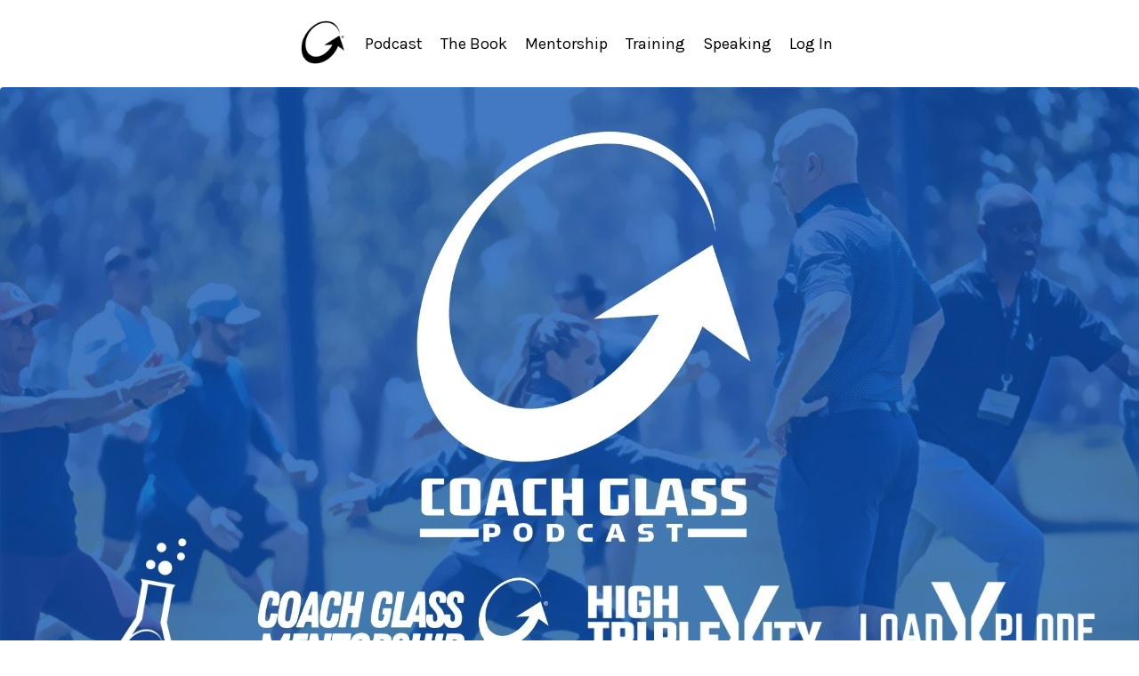

--- FILE ---
content_type: text/html; charset=utf-8
request_url: https://www.jasonglasslab.com/?page=2&tag=golf%20fitness
body_size: 6650
content:
<!doctype html>
<html lang="en">
  <head>
    
              <meta name="csrf-param" content="authenticity_token">
              <meta name="csrf-token" content="YupG+0haCzMUVJ5jAk8UEAB8GYEdYNfNexm0/c627HDjU+OcXAbq/bYvauFrrYVMNQbq/Ru5SSilnNs1Nup5ig==">
            
    <title>
      
        Jason Glass Lab
      
    </title>
    <meta charset="utf-8" />
    <meta http-equiv="x-ua-compatible" content="ie=edge, chrome=1">
    <meta name="viewport" content="width=device-width, initial-scale=1, shrink-to-fit=no">
    
    <meta property="og:type" content="website">
<meta property="og:url" content="https://www.jasonglasslab.com?tag=golf+fitness">
<meta name="twitter:card" content="summary_large_image">

<meta property="og:title" content="Jason Glass Lab">
<meta name="twitter:title" content="Jason Glass Lab">




    
      <link href="https://kajabi-storefronts-production.kajabi-cdn.com/kajabi-storefronts-production/sites/39127/images/UjnFHRySREOAXtgHmgQu_JGPL_Logo_Purple.png?v=2" rel="shortcut icon" />
    
    <link rel="canonical" href="https://www.jasonglasslab.com?tag=golf+fitness" />

    <!-- Google Fonts ====================================================== -->
    
      <link href="//fonts.googleapis.com/css?family=Karla:400,700,400italic,700italic" rel="stylesheet" type="text/css">
    

    <!-- Kajabi CSS ======================================================== -->
    <link rel="stylesheet" media="screen" href="https://kajabi-app-assets.kajabi-cdn.com/assets/core-0d125629e028a5a14579c81397830a1acd5cf5a9f3ec2d0de19efb9b0795fb03.css" />

    

    <link rel="stylesheet" href="https://use.fontawesome.com/releases/v5.15.2/css/all.css" crossorigin="anonymous">

    <link rel="stylesheet" media="screen" href="https://kajabi-storefronts-production.kajabi-cdn.com/kajabi-storefronts-production/themes/2149617296/assets/styles.css?17594439896106691" />

    <!-- Customer CSS ====================================================== -->
    <link rel="stylesheet" media="screen" href="https://kajabi-storefronts-production.kajabi-cdn.com/kajabi-storefronts-production/themes/2149617296/assets/overrides.css?17594439896106691" />
    <style>
  /* Custom CSS Added Via Theme Settings */
  /* CSS Overrides go here */
</style>


    <!-- Kajabi Editor Only CSS ============================================ -->
    

    <!-- Header hook ======================================================= -->
    <script type="text/javascript">
  var Kajabi = Kajabi || {};
</script>
<script type="text/javascript">
  Kajabi.currentSiteUser = {
    "id" : "-1",
    "type" : "Guest",
    "contactId" : "",
  };
</script>
<script type="text/javascript">
  Kajabi.theme = {
    activeThemeName: "Rise",
    previewThemeId: null,
    editor: false
  };
</script>
<meta name="turbo-prefetch" content="false">
<!-- Start of LiveChat (www.livechatinc.com) code -->
<script>
    window.__lc = window.__lc || {};
    window.__lc.license = 12041619;
    ;(function(n,t,c){function i(n){return e._h?e._h.apply(null,n):e._q.push(n)}var e={_q:[],_h:null,_v:"2.0",on:function(){i(["on",c.call(arguments)])},once:function(){i(["once",c.call(arguments)])},off:function(){i(["off",c.call(arguments)])},get:function(){if(!e._h)throw new Error("[LiveChatWidget] You can't use getters before load.");return i(["get",c.call(arguments)])},call:function(){i(["call",c.call(arguments)])},init:function(){var n=t.createElement("script");n.async=!0,n.type="text/javascript",n.src="https://cdn.livechatinc.com/tracking.js",t.head.appendChild(n)}};!n.__lc.asyncInit&&e.init(),n.LiveChatWidget=n.LiveChatWidget||e}(window,document,[].slice))
</script>
<noscript><a href="https://www.livechatinc.com/chat-with/12041619/" rel="nofollow">Chat with us</a>, powered by <a href="https://www.livechatinc.com/?welcome" rel="noopener nofollow" target="_blank">LiveChat</a></noscript>
<!-- End of LiveChat code -->
<style type="text/css">
  #editor-overlay {
    display: none;
    border-color: #2E91FC;
    position: absolute;
    background-color: rgba(46,145,252,0.05);
    border-style: dashed;
    border-width: 3px;
    border-radius: 3px;
    pointer-events: none;
    cursor: pointer;
    z-index: 10000000000;
  }
  .editor-overlay-button {
    color: white;
    background: #2E91FC;
    border-radius: 2px;
    font-size: 13px;
    margin-inline-start: -24px;
    margin-block-start: -12px;
    padding-block: 3px;
    padding-inline: 10px;
    text-transform:uppercase;
    font-weight:bold;
    letter-spacing:1.5px;

    left: 50%;
    top: 50%;
    position: absolute;
  }
</style>
<script src="https://kajabi-app-assets.kajabi-cdn.com/vite/assets/track_analytics-999259ad.js" crossorigin="anonymous" type="module"></script><link rel="modulepreload" href="https://kajabi-app-assets.kajabi-cdn.com/vite/assets/stimulus-576c66eb.js" as="script" crossorigin="anonymous">
<link rel="modulepreload" href="https://kajabi-app-assets.kajabi-cdn.com/vite/assets/track_product_analytics-9c66ca0a.js" as="script" crossorigin="anonymous">
<link rel="modulepreload" href="https://kajabi-app-assets.kajabi-cdn.com/vite/assets/stimulus-e54d982b.js" as="script" crossorigin="anonymous">
<link rel="modulepreload" href="https://kajabi-app-assets.kajabi-cdn.com/vite/assets/trackProductAnalytics-3d5f89d8.js" as="script" crossorigin="anonymous">      <script type="text/javascript">
        if (typeof (window.rudderanalytics) === "undefined") {
          !function(){"use strict";window.RudderSnippetVersion="3.0.3";var sdkBaseUrl="https://cdn.rudderlabs.com/v3"
          ;var sdkName="rsa.min.js";var asyncScript=true;window.rudderAnalyticsBuildType="legacy",window.rudderanalytics=[]
          ;var e=["setDefaultInstanceKey","load","ready","page","track","identify","alias","group","reset","setAnonymousId","startSession","endSession","consent"]
          ;for(var n=0;n<e.length;n++){var t=e[n];window.rudderanalytics[t]=function(e){return function(){
          window.rudderanalytics.push([e].concat(Array.prototype.slice.call(arguments)))}}(t)}try{
          new Function('return import("")'),window.rudderAnalyticsBuildType="modern"}catch(a){}
          if(window.rudderAnalyticsMount=function(){
          "undefined"==typeof globalThis&&(Object.defineProperty(Object.prototype,"__globalThis_magic__",{get:function get(){
          return this},configurable:true}),__globalThis_magic__.globalThis=__globalThis_magic__,
          delete Object.prototype.__globalThis_magic__);var e=document.createElement("script")
          ;e.src="".concat(sdkBaseUrl,"/").concat(window.rudderAnalyticsBuildType,"/").concat(sdkName),e.async=asyncScript,
          document.head?document.head.appendChild(e):document.body.appendChild(e)
          },"undefined"==typeof Promise||"undefined"==typeof globalThis){var d=document.createElement("script")
          ;d.src="https://polyfill-fastly.io/v3/polyfill.min.js?version=3.111.0&features=Symbol%2CPromise&callback=rudderAnalyticsMount",
          d.async=asyncScript,document.head?document.head.appendChild(d):document.body.appendChild(d)}else{
          window.rudderAnalyticsMount()}window.rudderanalytics.load("2apYBMHHHWpiGqicceKmzPebApa","https://kajabiaarnyhwq.dataplane.rudderstack.com",{})}();
        }
      </script>
      <script type="text/javascript">
        if (typeof (window.rudderanalytics) !== "undefined") {
          rudderanalytics.page({"account_id":"39618","site_id":"39127"});
        }
      </script>
      <script type="text/javascript">
        if (typeof (window.rudderanalytics) !== "undefined") {
          (function () {
            function AnalyticsClickHandler (event) {
              const targetEl = event.target.closest('a') || event.target.closest('button');
              if (targetEl) {
                rudderanalytics.track('Site Link Clicked', Object.assign(
                  {"account_id":"39618","site_id":"39127"},
                  {
                    link_text: targetEl.textContent.trim(),
                    link_href: targetEl.href,
                    tag_name: targetEl.tagName,
                  }
                ));
              }
            };
            document.addEventListener('click', AnalyticsClickHandler);
          })();
        }
      </script>
<script>
!function(f,b,e,v,n,t,s){if(f.fbq)return;n=f.fbq=function(){n.callMethod?
n.callMethod.apply(n,arguments):n.queue.push(arguments)};if(!f._fbq)f._fbq=n;
n.push=n;n.loaded=!0;n.version='2.0';n.agent='plkajabi';n.queue=[];t=b.createElement(e);t.async=!0;
t.src=v;s=b.getElementsByTagName(e)[0];s.parentNode.insertBefore(t,s)}(window,
                                                                      document,'script','https://connect.facebook.net/en_US/fbevents.js');


fbq('init', '422573054798791', {"ct":"","country":null,"em":"","fn":"","ln":"","pn":"","zp":""});
fbq('track', "PageView");</script>
<noscript><img height="1" width="1" style="display:none"
src="https://www.facebook.com/tr?id=422573054798791&ev=PageView&noscript=1"
/></noscript>
<meta name='site_locale' content='en'><style type="text/css">
  /* Font Awesome 4 */
  .fa.fa-twitter{
    font-family:sans-serif;
  }
  .fa.fa-twitter::before{
    content:"𝕏";
    font-size:1.2em;
  }

  /* Font Awesome 5 */
  .fab.fa-twitter{
    font-family:sans-serif;
  }
  .fab.fa-twitter::before{
    content:"𝕏";
    font-size:1.2em;
  }
</style>
<link rel="stylesheet" href="https://cdn.jsdelivr.net/npm/@kajabi-ui/styles@1.0.4/dist/kajabi_products/kajabi_products.css" />
<script type="module" src="https://cdn.jsdelivr.net/npm/@pine-ds/core@3.15.0/dist/pine-core/pine-core.esm.js"></script>
<script nomodule src="https://cdn.jsdelivr.net/npm/@pine-ds/core@3.15.0/dist/pine-core/index.esm.js"></script>


  </head>

  <style>
  body {
    
      
        background-color: #ffffff;
      
    
  }
</style>

  <body id="encore-theme" class="background-light">
    


    <div id="section-header" data-section-id="header">

<style>
  /* Default Header Styles */
  .header {
    
      background-color: #ffffff;
    
    font-size: 18px;
  }
  .header a,
  .header a.link-list__link,
  .header a.link-list__link:hover,
  .header a.social-icons__icon,
  .header .user__login a,
  .header .dropdown__item a,
  .header .dropdown__trigger:hover {
    color: #000000;
  }
  .header .dropdown__trigger {
    color: #000000 !important;
  }
  /* Mobile Header Styles */
  @media (max-width: 767px) {
    .header {
      
      font-size: 16px;
    }
    
    .header .hamburger__slices .hamburger__slice {
      
        background-color: #8ce2c8;
      
    }
    
      .header a.link-list__link, .dropdown__item a, .header__content--mobile {
        text-align: left;
      }
    
    .header--overlay .header__content--mobile  {
      padding-bottom: 20px;
    }
  }
  /* Sticky Styles */
  
    .header.header--fixed {
      background-color: #ffffff;
      
        background-color: ;
      
      
        background-color: #ffffff;
      
    }
    
    
    .header.header--fixed .hamburger__slice {
      
        background-color: ;
      
    }
  
</style>

<div class="hidden">
  
    
  
    
  
    
  
  
  
  
</div>

<header class="header header--static sticky   background-light header--close-on-scroll" kjb-settings-id="sections_header_settings_background_color">
  <div class="hello-bars">
    
      
    
      
    
      
    
  </div>
  
    <div class="header__wrap">
      <div class="header__content header__content--desktop background-light">
        <div class="container header__container media justify-content-center">
          
            
                <style>
@media (min-width: 768px) {
  #block-1555988494486 {
    text-align: left;
  }
} 
</style>

<div id="block-1555988494486" class="header__block header__block--logo header__block--show header__switch-content " kjb-settings-id="sections_header_blocks_1555988494486_settings_stretch">
  <style>
  #block-1555988494486 {
    line-height: 1;
  }
  #block-1555988494486 .logo__image {
    display: block;
    width: 55px;
  }
  #block-1555988494486 .logo__text {
    color: ;
  }
</style>

<a class="logo" href="/">
  
    
      <img class="logo__image" src="https://kajabi-storefronts-production.kajabi-cdn.com/kajabi-storefronts-production/themes/2149617296/settings_images/QYHzX1xoTH67dGIgSM6N_JGPL_Icon_Black.jpg" kjb-settings-id="sections_header_blocks_1555988494486_settings_logo" alt="" />
    
  
</a>

</div>

              
          
            
                <style>
@media (min-width: 768px) {
  #block-1602256221872 {
    text-align: right;
  }
} 
</style>

<div id="block-1602256221872" class="header__block header__switch-content header__block--menu " kjb-settings-id="sections_header_blocks_1602256221872_settings_stretch">
  <div class="link-list justify-content-right" kjb-settings-id="sections_header_blocks_1602256221872_settings_menu">
  
    <a class="link-list__link" href="https://www.jasonglasslab.com/blog" >Podcast</a>
  
    <a class="link-list__link" href="https://www.jasonglasslab.com/dreambig-the-book" >The Book</a>
  
    <a class="link-list__link" href="https://www.jasonglasslab.com/mentorship" >Mentorship</a>
  
    <a class="link-list__link" href="https://www.jasonglasslab.com/coach-glass-training-programs" >Training</a>
  
    <a class="link-list__link" href="https://www.jasonglasslab.com/jason-glass-speaking" >Speaking</a>
  
</div>

</div>

              
          
            
                <style>
@media (min-width: 768px) {
  #block-1555988487706 {
    text-align: right;
  }
} 
</style>

<div id="block-1555988487706" class="header__block header__switch-content header__block--user " kjb-settings-id="sections_header_blocks_1555988487706_settings_stretch">
  <style>
  /* Dropdown menu colors for desktop */
  @media (min-width: 768px) {
    #block-1555988487706 .dropdown__menu {
      background: #FFFFFF;
      color: #595959;
    }
    #block-1555988487706 .dropdown__item a, 
    #block-1555988487706 {
      color: #595959;
    }
  }  
  /* Mobile menu text alignment */
  @media (max-width: 767px) {
    #block-1555988487706 .dropdown__item a,
    #block-1555988487706 .user__login a {
      text-align: left;
    }
  }
</style>

<div class="user" kjb-settings-id="sections_header_blocks_1555988487706_settings_language_login">
  
    <span class="user__login" kjb-settings-id="language_login"><a href="/login">Log In</a></span>
  
</div>

</div>

              
          
          
            <div class="hamburger hidden--desktop" kjb-settings-id="sections_header_settings_hamburger_color">
              <div class="hamburger__slices">
                <div class="hamburger__slice hamburger--slice-1"></div>
                <div class="hamburger__slice hamburger--slice-2"></div>
                <div class="hamburger__slice hamburger--slice-3"></div>
                <div class="hamburger__slice hamburger--slice-4"></div>
              </div>
            </div>
          
        </div>
      </div>
      <div class="header__content header__content--mobile">
        <div class="header__switch-content header__spacer"></div>
      </div>
    </div>
  
</header>

</div>
    <main>
      <div data-content-for-index data-dynamic-sections="index"><div id="section-1611959246999" data-section-id="1611959246999"></div><div id="section-1575400143733" data-section-id="1575400143733"><style>
  
  #section-1575400143733 .section__overlay {
    position: absolute;
    width: 100%;
    height: 100%;
    left: 0;
    top: 0;
    background-color: ;
  }
  #section-1575400143733 .sizer {
    padding-top: 0px;
    padding-bottom: 0px;
  }
  #section-1575400143733 .container {
    max-width: calc(1260px + 10px + 10px);
    padding-right: 10px;
    padding-left: 10px;
    
      padding-left: 0 !important;
      padding-right: 0 !important;
    
  }
  #section-1575400143733 .row {
    
      margin: 0 !important
    
  }
  #section-1575400143733 .container--full {
    max-width: calc(100% + 10px + 10px);
  }
  @media (min-width: 768px) {
    
    #section-1575400143733 .sizer {
      padding-top: 0px;
      padding-bottom: 0px;
    }
    #section-1575400143733 .container {
      max-width: calc(1260px + 40px + 40px);
      padding-right: 40px;
      padding-left: 40px;
    }
    #section-1575400143733 .container--full {
      max-width: calc(100% + 40px + 40px);
    }
  }
  
    #section-1575400143733 .row {
      -webkit-box-align: stretch !important;
      -ms-flex-align: stretch !important;
      align-items: stretch !important;
    }
  
</style>


<section kjb-settings-id="sections_1575400143733_settings_background_color"
  class="section
  
  
   "
  data-reveal-event=""
  data-reveal-offset=""
  data-reveal-units="seconds">
  <div class="sizer ">
    
    <div class="section__overlay"></div>
    <div class="container container--full">
      <div class="row align-items-center justify-content-center">
        
          <!-- removes default padding from card elements -->

<!-- removes default padding when box-shadow is enabled -->

<!-- default padding values -->



<style>
  /* flush setting */
  
    #block-1653003892298 { padding: 0; }
  
  /* margin settings */
  #block-1653003892298 {
    margin-top: 0px;
    margin-right: 0px;
    margin-bottom: 0px;
    margin-left: 0px;
  }
  #block-1653003892298 .block {
    /* border settings */
    border: 4px none black;
    border-radius: 0px;
    /* background color */
    
    /* default padding for mobile */
    
    
    
    /* mobile padding overrides */
    
      padding: 0;
    
    
    
    
    
  }

  @media (min-width: 768px) {
    /* desktop margin settings */
    #block-1653003892298 {
      margin-top: 0px;
      margin-right: 0px;
      margin-bottom: 0px;
      margin-left: 0px;
    }
    #block-1653003892298 .block {
      /* default padding for desktop  */
      
      
      /* desktop padding overrides */
      
        padding: 0;
      
      
      
      
      
    }
  }
  /* mobile text align */
  @media (max-width: 767px) {
    #block-1653003892298 {
      text-align: ;
    }
  }
</style>



<div kjb-settings-id="sections_1575400143733_blocks_1653003892298_settings_width"
  id="block-1653003892298"
  class="
  block-type--image
  text-
  col-12
  
  
  
    
  
  "
  data-reveal-event=""
  data-reveal-offset=""
  data-reveal-units="seconds" >
  <div class="block
    box-shadow-none
    "
    
      data-aos="none"
      data-aos-delay="0"
      data-aos-duration="0"
    
    >
    
    <style>
  #block-1653003892298 .block {
    display: flex;
    justify-content: flex-start;
  }
  #block-1653003892298 .image {
    width: 100%;
    overflow: hidden;
    
    border-radius: 4px;
  }
  #block-1653003892298 .image__image {
    width: 100%;
    
  }
  #block-1653003892298 .image__overlay {
    
      opacity: 0;
    
    background-color: #fff;
    border-radius: 4px;
  }
  #block-1653003892298 .image__overlay-text {
    color:  !important;
  }
  @media (min-width: 768px) {
    #block-1653003892298 .block {
        display: flex;
        justify-content: flex-start;
    }
    #block-1653003892298 .image__overlay {
      opacity: 0;
    }
    #block-1653003892298 .image__overlay:hover {
      opacity: 1;
    }
  }
  
</style>

<div class="image">
  
    
        <img class="image__image" src="https://kajabi-storefronts-production.kajabi-cdn.com/kajabi-storefronts-production/themes/2149617296/settings_images/JlT0IWMfQA6YXFYP0aja_file.jpg" kjb-settings-id="sections_1575400143733_blocks_1653003892298_settings_image" alt="" />
    
    
  
</div>

  </div>
</div>


        
          <!-- removes default padding from card elements -->

<!-- removes default padding when box-shadow is enabled -->

<!-- default padding values -->



<style>
  /* flush setting */
  
    #block-1649050448842 { padding: 0; }
  
  /* margin settings */
  #block-1649050448842 {
    margin-top: 0px;
    margin-right: 0px;
    margin-bottom: 0px;
    margin-left: 0px;
  }
  #block-1649050448842 .block {
    /* border settings */
    border: 4px none black;
    border-radius: 0px;
    /* background color */
    
    /* default padding for mobile */
    
    
    
    /* mobile padding overrides */
    
      padding: 0;
    
    
    
    
    
  }

  @media (min-width: 768px) {
    /* desktop margin settings */
    #block-1649050448842 {
      margin-top: 0px;
      margin-right: 0px;
      margin-bottom: 0px;
      margin-left: 0px;
    }
    #block-1649050448842 .block {
      /* default padding for desktop  */
      
      
      /* desktop padding overrides */
      
        padding: 0;
      
      
      
      
      
    }
  }
  /* mobile text align */
  @media (max-width: 767px) {
    #block-1649050448842 {
      text-align: ;
    }
  }
</style>



<div kjb-settings-id="sections_1575400143733_blocks_1649050448842_settings_width"
  id="block-1649050448842"
  class="
  block-type--image
  text-
  col-12
  
  
  
    
  
  "
  data-reveal-event=""
  data-reveal-offset=""
  data-reveal-units="seconds" >
  <div class="block
    box-shadow-none
    "
    
      data-aos="none"
      data-aos-delay="0"
      data-aos-duration="0"
    
    >
    
    <style>
  #block-1649050448842 .block {
    display: flex;
    justify-content: flex-start;
  }
  #block-1649050448842 .image {
    width: 100%;
    overflow: hidden;
    
    border-radius: 4px;
  }
  #block-1649050448842 .image__image {
    width: 100%;
    
  }
  #block-1649050448842 .image__overlay {
    
      opacity: 0;
    
    background-color: #fff;
    border-radius: 4px;
  }
  #block-1649050448842 .image__overlay-text {
    color:  !important;
  }
  @media (min-width: 768px) {
    #block-1649050448842 .block {
        display: flex;
        justify-content: flex-start;
    }
    #block-1649050448842 .image__overlay {
      opacity: 0;
    }
    #block-1649050448842 .image__overlay:hover {
      opacity: 1;
    }
  }
  
</style>

<div class="image">
  
    
      <a class="image__link" href="/resource_redirect/landing_pages/2148590570"  >
    
        <img class="image__image" src="https://kajabi-storefronts-production.kajabi-cdn.com/kajabi-storefronts-production/themes/2149617296/settings_images/1KZ4IuhqSpigx1QqHcUY_file.jpg" kjb-settings-id="sections_1575400143733_blocks_1649050448842_settings_image" alt="" />
    
      </a>
    
    
  
</div>

  </div>
</div>


        
          <!-- removes default padding from card elements -->

<!-- removes default padding when box-shadow is enabled -->

<!-- default padding values -->



<style>
  /* flush setting */
  
    #block-1641851775637 { padding: 0; }
  
  /* margin settings */
  #block-1641851775637 {
    margin-top: 0px;
    margin-right: 0px;
    margin-bottom: 0px;
    margin-left: 0px;
  }
  #block-1641851775637 .block {
    /* border settings */
    border: 4px none black;
    border-radius: 0px;
    /* background color */
    
    /* default padding for mobile */
    
    
    
    /* mobile padding overrides */
    
      padding: 0;
    
    
    
    
    
  }

  @media (min-width: 768px) {
    /* desktop margin settings */
    #block-1641851775637 {
      margin-top: 0px;
      margin-right: 0px;
      margin-bottom: 0px;
      margin-left: 0px;
    }
    #block-1641851775637 .block {
      /* default padding for desktop  */
      
      
      /* desktop padding overrides */
      
        padding: 0;
      
      
      
      
      
    }
  }
  /* mobile text align */
  @media (max-width: 767px) {
    #block-1641851775637 {
      text-align: ;
    }
  }
</style>



<div kjb-settings-id="sections_1575400143733_blocks_1641851775637_settings_width"
  id="block-1641851775637"
  class="
  block-type--image
  text-
  col-12
  
  
  
    
  
  "
  data-reveal-event=""
  data-reveal-offset=""
  data-reveal-units="seconds" >
  <div class="block
    box-shadow-none
    "
    
      data-aos="none"
      data-aos-delay="0"
      data-aos-duration="0"
    
    >
    
    <style>
  #block-1641851775637 .block {
    display: flex;
    justify-content: flex-start;
  }
  #block-1641851775637 .image {
    width: 100%;
    overflow: hidden;
    
    border-radius: 4px;
  }
  #block-1641851775637 .image__image {
    width: 100%;
    
  }
  #block-1641851775637 .image__overlay {
    
      opacity: 0;
    
    background-color: #fff;
    border-radius: 4px;
  }
  #block-1641851775637 .image__overlay-text {
    color:  !important;
  }
  @media (min-width: 768px) {
    #block-1641851775637 .block {
        display: flex;
        justify-content: flex-start;
    }
    #block-1641851775637 .image__overlay {
      opacity: 0;
    }
    #block-1641851775637 .image__overlay:hover {
      opacity: 1;
    }
  }
  
</style>

<div class="image">
  
    
      <a class="image__link" href="https://www.jasonglasslab.com/blog"  >
    
        <img class="image__image" src="https://kajabi-storefronts-production.kajabi-cdn.com/kajabi-storefronts-production/themes/2149617296/settings_images/My2oacTUaGQUUvVX6wiE_1.png" kjb-settings-id="sections_1575400143733_blocks_1641851775637_settings_image" alt="" />
    
      </a>
    
    
  
</div>

  </div>
</div>


        
          <!-- removes default padding from card elements -->

<!-- removes default padding when box-shadow is enabled -->

<!-- default padding values -->



<style>
  /* flush setting */
  
    #block-1641852293092 { padding: 0; }
  
  /* margin settings */
  #block-1641852293092 {
    margin-top: 0px;
    margin-right: 0px;
    margin-bottom: 0px;
    margin-left: 0px;
  }
  #block-1641852293092 .block {
    /* border settings */
    border: 4px none black;
    border-radius: 0px;
    /* background color */
    
    /* default padding for mobile */
    
    
    
    /* mobile padding overrides */
    
      padding: 0;
    
    
    
    
    
  }

  @media (min-width: 768px) {
    /* desktop margin settings */
    #block-1641852293092 {
      margin-top: 0px;
      margin-right: 0px;
      margin-bottom: 0px;
      margin-left: 0px;
    }
    #block-1641852293092 .block {
      /* default padding for desktop  */
      
      
      /* desktop padding overrides */
      
        padding: 0;
      
      
      
      
      
    }
  }
  /* mobile text align */
  @media (max-width: 767px) {
    #block-1641852293092 {
      text-align: ;
    }
  }
</style>



<div kjb-settings-id="sections_1575400143733_blocks_1641852293092_settings_width"
  id="block-1641852293092"
  class="
  block-type--image
  text-
  col-12
  
  
  
    
  
  "
  data-reveal-event=""
  data-reveal-offset=""
  data-reveal-units="seconds" >
  <div class="block
    box-shadow-none
    "
    
      data-aos="none"
      data-aos-delay="0"
      data-aos-duration="0"
    
    >
    
    <style>
  #block-1641852293092 .block {
    display: flex;
    justify-content: flex-start;
  }
  #block-1641852293092 .image {
    width: 100%;
    overflow: hidden;
    
    border-radius: 1px;
  }
  #block-1641852293092 .image__image {
    width: 100%;
    
  }
  #block-1641852293092 .image__overlay {
    
      opacity: 0;
    
    background-color: #fff;
    border-radius: 1px;
  }
  #block-1641852293092 .image__overlay-text {
    color:  !important;
  }
  @media (min-width: 768px) {
    #block-1641852293092 .block {
        display: flex;
        justify-content: flex-start;
    }
    #block-1641852293092 .image__overlay {
      opacity: 0;
    }
    #block-1641852293092 .image__overlay:hover {
      opacity: 1;
    }
  }
  
</style>

<div class="image">
  
    
      <a class="image__link" href="/resource_redirect/landing_pages/612033"  >
    
        <img class="image__image" src="https://kajabi-storefronts-production.kajabi-cdn.com/kajabi-storefronts-production/themes/2149617296/settings_images/8C7EMqHST4e3ptIGGdll_file.jpg" kjb-settings-id="sections_1575400143733_blocks_1641852293092_settings_image" alt="" />
    
      </a>
    
    
  
</div>

  </div>
</div>


        
          <!-- removes default padding from card elements -->

<!-- removes default padding when box-shadow is enabled -->

<!-- default padding values -->



<style>
  /* flush setting */
  
    #block-1641851884222 { padding: 0; }
  
  /* margin settings */
  #block-1641851884222 {
    margin-top: 0px;
    margin-right: 0px;
    margin-bottom: 0px;
    margin-left: 0px;
  }
  #block-1641851884222 .block {
    /* border settings */
    border: 4px none black;
    border-radius: 0px;
    /* background color */
    
    /* default padding for mobile */
    
    
    
    /* mobile padding overrides */
    
      padding: 0;
    
    
    
    
    
  }

  @media (min-width: 768px) {
    /* desktop margin settings */
    #block-1641851884222 {
      margin-top: 0px;
      margin-right: 0px;
      margin-bottom: 0px;
      margin-left: 0px;
    }
    #block-1641851884222 .block {
      /* default padding for desktop  */
      
      
      /* desktop padding overrides */
      
        padding: 0;
      
      
      
      
      
    }
  }
  /* mobile text align */
  @media (max-width: 767px) {
    #block-1641851884222 {
      text-align: ;
    }
  }
</style>



<div kjb-settings-id="sections_1575400143733_blocks_1641851884222_settings_width"
  id="block-1641851884222"
  class="
  block-type--image
  text-
  col-12
  
  
  
    
  
  "
  data-reveal-event=""
  data-reveal-offset=""
  data-reveal-units="seconds" >
  <div class="block
    box-shadow-none
    "
    
      data-aos="none"
      data-aos-delay="0"
      data-aos-duration="0"
    
    >
    
    <style>
  #block-1641851884222 .block {
    display: flex;
    justify-content: flex-start;
  }
  #block-1641851884222 .image {
    width: 100%;
    overflow: hidden;
    
    border-radius: 4px;
  }
  #block-1641851884222 .image__image {
    width: 100%;
    
  }
  #block-1641851884222 .image__overlay {
    
      opacity: 0;
    
    background-color: #fff;
    border-radius: 4px;
  }
  #block-1641851884222 .image__overlay-text {
    color:  !important;
  }
  @media (min-width: 768px) {
    #block-1641851884222 .block {
        display: flex;
        justify-content: flex-start;
    }
    #block-1641851884222 .image__overlay {
      opacity: 0;
    }
    #block-1641851884222 .image__overlay:hover {
      opacity: 1;
    }
  }
  
</style>

<div class="image">
  
    
      <a class="image__link" href="/resource_redirect/landing_pages/2148455239"  >
    
        <img class="image__image" src="https://kajabi-storefronts-production.kajabi-cdn.com/kajabi-storefronts-production/themes/2149617296/settings_images/67ztv01FSmO5iS5MBhei_4.png" kjb-settings-id="sections_1575400143733_blocks_1641851884222_settings_image" alt="" />
    
      </a>
    
    
  
</div>

  </div>
</div>


        
          <!-- removes default padding from card elements -->

<!-- removes default padding when box-shadow is enabled -->

<!-- default padding values -->



<style>
  /* flush setting */
  
    #block-1641852110766 { padding: 0; }
  
  /* margin settings */
  #block-1641852110766 {
    margin-top: 0px;
    margin-right: 0px;
    margin-bottom: 0px;
    margin-left: 0px;
  }
  #block-1641852110766 .block {
    /* border settings */
    border: 4px none black;
    border-radius: 0px;
    /* background color */
    
    /* default padding for mobile */
    
    
    
    /* mobile padding overrides */
    
      padding: 0;
    
    
    
    
    
  }

  @media (min-width: 768px) {
    /* desktop margin settings */
    #block-1641852110766 {
      margin-top: 0px;
      margin-right: 0px;
      margin-bottom: 0px;
      margin-left: 0px;
    }
    #block-1641852110766 .block {
      /* default padding for desktop  */
      
      
      /* desktop padding overrides */
      
        padding: 0;
      
      
      
      
      
    }
  }
  /* mobile text align */
  @media (max-width: 767px) {
    #block-1641852110766 {
      text-align: ;
    }
  }
</style>



<div kjb-settings-id="sections_1575400143733_blocks_1641852110766_settings_width"
  id="block-1641852110766"
  class="
  block-type--image
  text-
  col-12
  
  
  
    
  
  "
  data-reveal-event=""
  data-reveal-offset=""
  data-reveal-units="seconds" >
  <div class="block
    box-shadow-none
    "
    
      data-aos="none"
      data-aos-delay="0"
      data-aos-duration="0"
    
    >
    
    <style>
  #block-1641852110766 .block {
    display: flex;
    justify-content: flex-start;
  }
  #block-1641852110766 .image {
    width: 100%;
    overflow: hidden;
    
    border-radius: 4px;
  }
  #block-1641852110766 .image__image {
    width: 100%;
    
  }
  #block-1641852110766 .image__overlay {
    
      opacity: 0;
    
    background-color: #fff;
    border-radius: 4px;
  }
  #block-1641852110766 .image__overlay-text {
    color:  !important;
  }
  @media (min-width: 768px) {
    #block-1641852110766 .block {
        display: flex;
        justify-content: flex-start;
    }
    #block-1641852110766 .image__overlay {
      opacity: 0;
    }
    #block-1641852110766 .image__overlay:hover {
      opacity: 1;
    }
  }
  
</style>

<div class="image">
  
    
      <a class="image__link" href="/resource_redirect/landing_pages/2148539174"  >
    
        <img class="image__image" src="https://kajabi-storefronts-production.kajabi-cdn.com/kajabi-storefronts-production/themes/2149617296/settings_images/xIU2rKjROu6V85EBIgVm_Glass_copy.png" kjb-settings-id="sections_1575400143733_blocks_1641852110766_settings_image" alt="" />
    
      </a>
    
    
  
</div>

  </div>
</div>


        
      </div>
    </div>
  </div>
</section>
</div></div>
    </main>
    <div id="section-footer" data-section-id="footer">
<style>
  .footer {
    background-color: #ffffff;
  }
  .footer, .footer__block {
    font-size: 16px;
    color: #131b1e;
  }
  .footer .logo__text {
    color: ;
  }
  .footer .link-list__links {
    width: 100%;
  }
  .footer a.link-list__link {
    color: #131b1e;
  }
  .footer .link-list__link:hover {
    color: #131b1e;
  }
  .copyright {
    color: #131b1e;
  }
  @media (min-width: 768px) {
    .footer, .footer__block {
      font-size: 18px;
    }
  }
  .powered-by a {
    color: #131b1e !important;
  }
  
</style>

<footer class="footer   background-light  " kjb-settings-id="sections_footer_settings_background_color">
  <div class="footer__content">
    <div class="container footer__container media">
      
        
            <div id="block-1555988525205" class="footer__block ">
  <span class="copyright" kjb-settings-id="sections_footer_blocks_1555988525205_settings_copyright" role="presentation">
  &copy; 2026 Jason Glass
</span>

</div>

          
      
        
            <div id="block-1555988519593" class="footer__block ">
  <style>
  #block-1555988519593 {
    line-height: 1;
  }
  #block-1555988519593 .logo__image {
    display: block;
    width: 50px;
  }
  #block-1555988519593 .logo__text {
    color: #131b1e;
  }
</style>

<a class="logo" href="/">
  
    
      <img class="logo__image" src="https://kajabi-storefronts-production.kajabi-cdn.com/kajabi-storefronts-production/themes/2149617296/settings_images/GtHA8pbwSgmwK5l4eXic_file.jpg" kjb-settings-id="sections_footer_blocks_1555988519593_settings_logo" alt="Footer Logo" />
    
  
</a>

</div>

          
      
        
            <div id="block-1612551850957" class="footer__block ">
  <style>
  .social-icons--1612551850957 .social-icons__icons {
    justify-content: 
  }
  .social-icons--1612551850957 .social-icons__icon {
    color: #131b1e !important;
  }
  .social-icons--1612551850957.social-icons--round .social-icons__icon {
    background-color: #8ce2c8;
  }
  .social-icons--1612551850957.social-icons--square .social-icons__icon {
    background-color: #8ce2c8;
  }
  
  @media (min-width: 768px) {
    .social-icons--1612551850957 .social-icons__icons {
      justify-content: 
    }
  }
</style>

<div class="social-icons social-icons-- social-icons--1612551850957" kjb-settings-id="sections_footer_blocks_1612551850957_settings_social_icons_text_color">
  <div class="social-icons__icons">
    


  <a class="social-icons__icon social-icons__icon--" href="https://www.instagram.com/jasonglasslab"  kjb-settings-id="sections_footer_blocks_1612551850957_settings_social_icon_link_instagram">
    <i class="fab fa-instagram"></i>
  </a>






  <a class="social-icons__icon social-icons__icon--" href="https://podcasts.apple.com/ca/podcast/coach-glass-podcast/id829924939"  kjb-settings-id="sections_footer_blocks_1612551850957_settings_social_icon_link_itunes">
    <i class="fab fa-apple"></i>
  </a>













  </div>
</div>

</div>

        
      
    </div>
    
  <aside class="powered-by background-light">
    <div class="container">
      <a target="_blank" rel="nofollow noopener" href="https://app.kajabi.com/r/MdMepRx6?powered_by=true">Powered by Kajabi</a>
    </div>
  </aside>


  </div>

</footer>

</div>
    <div id="section-exit_pop" data-section-id="exit_pop"><style>
  #exit-pop .modal__content {
    background: rgba(19, 27, 30, 0.835);
  }
  
</style>






</div>
    <div id="section-two_step" data-section-id="two_step"><style>
  #two-step .modal__content {
    background: rgba(19, 27, 30, 0.835);
  }
  
</style>

<div class="modal two-step" id="two-step" kjb-settings-id="sections_two_step_settings_two_step_edit">
  <div class="modal__content background-dark">
    <div class="close-x">
      <div class="close-x__part"></div>
      <div class="close-x__part"></div>
    </div>
    <div class="modal__body row text- align-items-start justify-content-center">
      
    </div>
  </div>
</div>



</div>
    <!-- Javascripts ======================================================= -->
<script charset='ISO-8859-1' src='https://fast.wistia.com/assets/external/E-v1.js'></script>
<script charset='ISO-8859-1' src='https://fast.wistia.com/labs/crop-fill/plugin.js'></script>
<script src="https://kajabi-app-assets.kajabi-cdn.com/assets/encore_core-9ce78559ea26ee857d48a83ffa8868fa1d6e0743c6da46efe11250e7119cfb8d.js"></script>
<script src="https://kajabi-storefronts-production.kajabi-cdn.com/kajabi-storefronts-production/themes/2149617296/assets/scripts.js?17594439896106691"></script>



<!-- Customer JS ======================================================= -->
<script>
  /* Custom JS Added Via Theme Settings */
  /* Javascript code goes here */
</script>


  </body>
</html>

--- FILE ---
content_type: application/javascript; charset=UTF-8
request_url: https://api.livechatinc.com/v3.6/customer/action/get_dynamic_configuration?x-region=&license_id=12041619&client_id=c5e4f61e1a6c3b1521b541bc5c5a2ac5&url=https%3A%2F%2Fwww.jasonglasslab.com%2F%3Fpage%3D2%26tag%3Dgolf%2520fitness&channel_type=code&jsonp=__zx5d8jh68j
body_size: 16
content:
__zx5d8jh68j({"error":{"type":"license_not_found","message":"License not found"}});